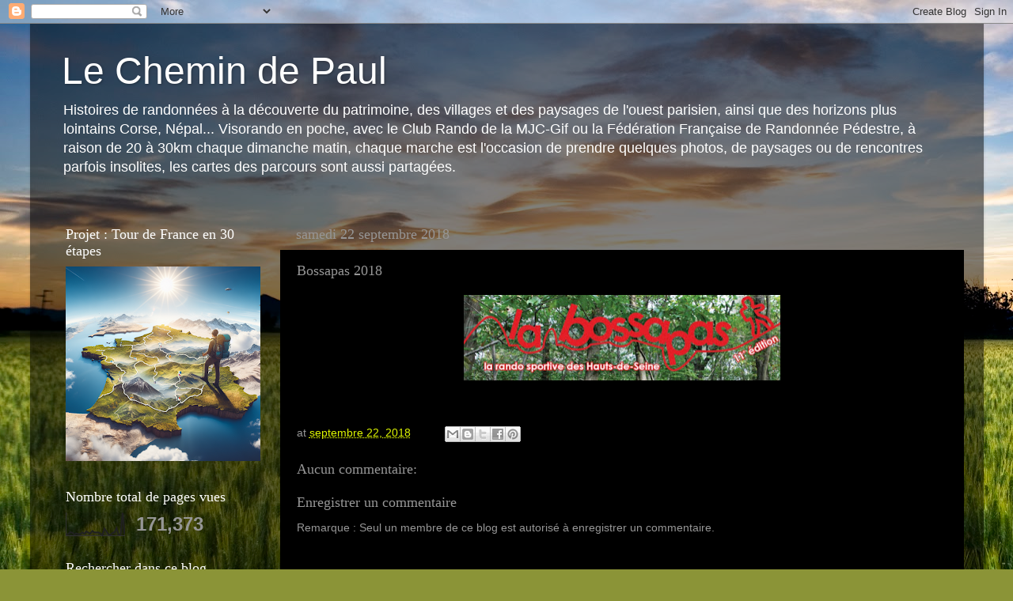

--- FILE ---
content_type: text/html; charset=UTF-8
request_url: https://www.lechemindepaul.com/b/stats?style=BLACK_TRANSPARENT&timeRange=ALL_TIME&token=APq4FmAsC7NjOean8FPlc9RIGF2j9LOqDgTSFfGqomhWWJka3Lxagh-L3kGykAHEtb17aAWFtUEmX9ya8B6k1H9Nr-I5qoYKIw
body_size: 35
content:
{"total":171373,"sparklineOptions":{"backgroundColor":{"fillOpacity":0.1,"fill":"#000000"},"series":[{"areaOpacity":0.3,"color":"#202020"}]},"sparklineData":[[0,6],[1,7],[2,15],[3,14],[4,5],[5,10],[6,7],[7,7],[8,15],[9,9],[10,19],[11,14],[12,10],[13,21],[14,15],[15,15],[16,15],[17,10],[18,3],[19,32],[20,19],[21,6],[22,4],[23,13],[24,15],[25,35],[26,5],[27,6],[28,100],[29,8]],"nextTickMs":1800000}